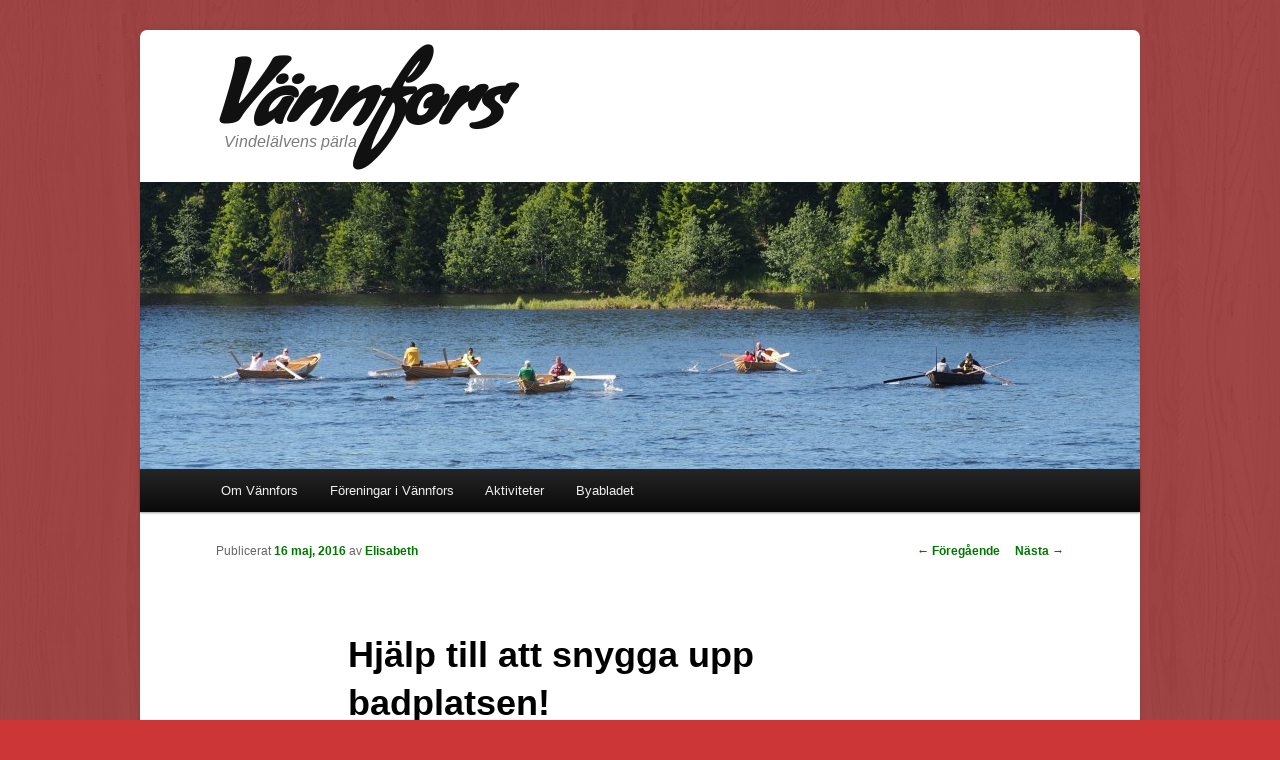

--- FILE ---
content_type: text/html; charset=UTF-8
request_url: https://www.vannfors.se/2016/05/hjalp-till-att-snygga-upp-badplatsen-2/
body_size: 8818
content:
<!DOCTYPE html>
<!--[if IE 6]>
<html id="ie6" lang="sv-SE">
<![endif]-->
<!--[if IE 7]>
<html id="ie7" lang="sv-SE">
<![endif]-->
<!--[if IE 8]>
<html id="ie8" lang="sv-SE">
<![endif]-->
<!--[if !(IE 6) | !(IE 7) | !(IE 8)  ]><!-->
<html lang="sv-SE">
<!--<![endif]-->
<head>
<meta charset="UTF-8" />
<meta name="viewport" content="width=device-width" />

<title>Hjälp till att snygga upp badplatsen!  | Vännfors</title>

<link rel="profile" href="http://gmpg.org/xfn/11" />
<link rel="stylesheet" type="text/css" media="all" href="https://www.vannfors.se/wp-content/themes/vannfors/style.css" />
<link rel="pingback" href="https://www.vannfors.se/xmlrpc.php" />

<!--[if lt IE 9]>
<script src="https://www.vannfors.se/wp-content/themes/twentyeleven/js/html5.js" type="text/javascript"></script>
<![endif]-->

<meta name='robots' content='max-image-preview:large' />
<link rel="alternate" type="application/rss+xml" title="Vännfors &raquo; Webbflöde" href="https://www.vannfors.se/feed/" />
<link rel="alternate" type="application/rss+xml" title="Vännfors &raquo; kommentarsflöde" href="https://www.vannfors.se/comments/feed/" />
<script type="text/javascript">
window._wpemojiSettings = {"baseUrl":"https:\/\/s.w.org\/images\/core\/emoji\/14.0.0\/72x72\/","ext":".png","svgUrl":"https:\/\/s.w.org\/images\/core\/emoji\/14.0.0\/svg\/","svgExt":".svg","source":{"concatemoji":"https:\/\/www.vannfors.se\/wp-includes\/js\/wp-emoji-release.min.js?ver=6.1.9"}};
/*! This file is auto-generated */
!function(e,a,t){var n,r,o,i=a.createElement("canvas"),p=i.getContext&&i.getContext("2d");function s(e,t){var a=String.fromCharCode,e=(p.clearRect(0,0,i.width,i.height),p.fillText(a.apply(this,e),0,0),i.toDataURL());return p.clearRect(0,0,i.width,i.height),p.fillText(a.apply(this,t),0,0),e===i.toDataURL()}function c(e){var t=a.createElement("script");t.src=e,t.defer=t.type="text/javascript",a.getElementsByTagName("head")[0].appendChild(t)}for(o=Array("flag","emoji"),t.supports={everything:!0,everythingExceptFlag:!0},r=0;r<o.length;r++)t.supports[o[r]]=function(e){if(p&&p.fillText)switch(p.textBaseline="top",p.font="600 32px Arial",e){case"flag":return s([127987,65039,8205,9895,65039],[127987,65039,8203,9895,65039])?!1:!s([55356,56826,55356,56819],[55356,56826,8203,55356,56819])&&!s([55356,57332,56128,56423,56128,56418,56128,56421,56128,56430,56128,56423,56128,56447],[55356,57332,8203,56128,56423,8203,56128,56418,8203,56128,56421,8203,56128,56430,8203,56128,56423,8203,56128,56447]);case"emoji":return!s([129777,127995,8205,129778,127999],[129777,127995,8203,129778,127999])}return!1}(o[r]),t.supports.everything=t.supports.everything&&t.supports[o[r]],"flag"!==o[r]&&(t.supports.everythingExceptFlag=t.supports.everythingExceptFlag&&t.supports[o[r]]);t.supports.everythingExceptFlag=t.supports.everythingExceptFlag&&!t.supports.flag,t.DOMReady=!1,t.readyCallback=function(){t.DOMReady=!0},t.supports.everything||(n=function(){t.readyCallback()},a.addEventListener?(a.addEventListener("DOMContentLoaded",n,!1),e.addEventListener("load",n,!1)):(e.attachEvent("onload",n),a.attachEvent("onreadystatechange",function(){"complete"===a.readyState&&t.readyCallback()})),(e=t.source||{}).concatemoji?c(e.concatemoji):e.wpemoji&&e.twemoji&&(c(e.twemoji),c(e.wpemoji)))}(window,document,window._wpemojiSettings);
</script>
<style type="text/css">
img.wp-smiley,
img.emoji {
	display: inline !important;
	border: none !important;
	box-shadow: none !important;
	height: 1em !important;
	width: 1em !important;
	margin: 0 0.07em !important;
	vertical-align: -0.1em !important;
	background: none !important;
	padding: 0 !important;
}
</style>
	<link rel='stylesheet' id='wp-block-library-css' href='https://www.vannfors.se/wp-includes/css/dist/block-library/style.min.css?ver=6.1.9' type='text/css' media='all' />
<style id='wp-block-library-theme-inline-css' type='text/css'>
.wp-block-audio figcaption{color:#555;font-size:13px;text-align:center}.is-dark-theme .wp-block-audio figcaption{color:hsla(0,0%,100%,.65)}.wp-block-audio{margin:0 0 1em}.wp-block-code{border:1px solid #ccc;border-radius:4px;font-family:Menlo,Consolas,monaco,monospace;padding:.8em 1em}.wp-block-embed figcaption{color:#555;font-size:13px;text-align:center}.is-dark-theme .wp-block-embed figcaption{color:hsla(0,0%,100%,.65)}.wp-block-embed{margin:0 0 1em}.blocks-gallery-caption{color:#555;font-size:13px;text-align:center}.is-dark-theme .blocks-gallery-caption{color:hsla(0,0%,100%,.65)}.wp-block-image figcaption{color:#555;font-size:13px;text-align:center}.is-dark-theme .wp-block-image figcaption{color:hsla(0,0%,100%,.65)}.wp-block-image{margin:0 0 1em}.wp-block-pullquote{border-top:4px solid;border-bottom:4px solid;margin-bottom:1.75em;color:currentColor}.wp-block-pullquote__citation,.wp-block-pullquote cite,.wp-block-pullquote footer{color:currentColor;text-transform:uppercase;font-size:.8125em;font-style:normal}.wp-block-quote{border-left:.25em solid;margin:0 0 1.75em;padding-left:1em}.wp-block-quote cite,.wp-block-quote footer{color:currentColor;font-size:.8125em;position:relative;font-style:normal}.wp-block-quote.has-text-align-right{border-left:none;border-right:.25em solid;padding-left:0;padding-right:1em}.wp-block-quote.has-text-align-center{border:none;padding-left:0}.wp-block-quote.is-large,.wp-block-quote.is-style-large,.wp-block-quote.is-style-plain{border:none}.wp-block-search .wp-block-search__label{font-weight:700}.wp-block-search__button{border:1px solid #ccc;padding:.375em .625em}:where(.wp-block-group.has-background){padding:1.25em 2.375em}.wp-block-separator.has-css-opacity{opacity:.4}.wp-block-separator{border:none;border-bottom:2px solid;margin-left:auto;margin-right:auto}.wp-block-separator.has-alpha-channel-opacity{opacity:1}.wp-block-separator:not(.is-style-wide):not(.is-style-dots){width:100px}.wp-block-separator.has-background:not(.is-style-dots){border-bottom:none;height:1px}.wp-block-separator.has-background:not(.is-style-wide):not(.is-style-dots){height:2px}.wp-block-table{margin:"0 0 1em 0"}.wp-block-table thead{border-bottom:3px solid}.wp-block-table tfoot{border-top:3px solid}.wp-block-table td,.wp-block-table th{word-break:normal}.wp-block-table figcaption{color:#555;font-size:13px;text-align:center}.is-dark-theme .wp-block-table figcaption{color:hsla(0,0%,100%,.65)}.wp-block-video figcaption{color:#555;font-size:13px;text-align:center}.is-dark-theme .wp-block-video figcaption{color:hsla(0,0%,100%,.65)}.wp-block-video{margin:0 0 1em}.wp-block-template-part.has-background{padding:1.25em 2.375em;margin-top:0;margin-bottom:0}
</style>
<link rel='stylesheet' id='classic-theme-styles-css' href='https://www.vannfors.se/wp-includes/css/classic-themes.min.css?ver=1' type='text/css' media='all' />
<style id='global-styles-inline-css' type='text/css'>
body{--wp--preset--color--black: #000;--wp--preset--color--cyan-bluish-gray: #abb8c3;--wp--preset--color--white: #fff;--wp--preset--color--pale-pink: #f78da7;--wp--preset--color--vivid-red: #cf2e2e;--wp--preset--color--luminous-vivid-orange: #ff6900;--wp--preset--color--luminous-vivid-amber: #fcb900;--wp--preset--color--light-green-cyan: #7bdcb5;--wp--preset--color--vivid-green-cyan: #00d084;--wp--preset--color--pale-cyan-blue: #8ed1fc;--wp--preset--color--vivid-cyan-blue: #0693e3;--wp--preset--color--vivid-purple: #9b51e0;--wp--preset--color--blue: #1982d1;--wp--preset--color--dark-gray: #373737;--wp--preset--color--medium-gray: #666;--wp--preset--color--light-gray: #e2e2e2;--wp--preset--gradient--vivid-cyan-blue-to-vivid-purple: linear-gradient(135deg,rgba(6,147,227,1) 0%,rgb(155,81,224) 100%);--wp--preset--gradient--light-green-cyan-to-vivid-green-cyan: linear-gradient(135deg,rgb(122,220,180) 0%,rgb(0,208,130) 100%);--wp--preset--gradient--luminous-vivid-amber-to-luminous-vivid-orange: linear-gradient(135deg,rgba(252,185,0,1) 0%,rgba(255,105,0,1) 100%);--wp--preset--gradient--luminous-vivid-orange-to-vivid-red: linear-gradient(135deg,rgba(255,105,0,1) 0%,rgb(207,46,46) 100%);--wp--preset--gradient--very-light-gray-to-cyan-bluish-gray: linear-gradient(135deg,rgb(238,238,238) 0%,rgb(169,184,195) 100%);--wp--preset--gradient--cool-to-warm-spectrum: linear-gradient(135deg,rgb(74,234,220) 0%,rgb(151,120,209) 20%,rgb(207,42,186) 40%,rgb(238,44,130) 60%,rgb(251,105,98) 80%,rgb(254,248,76) 100%);--wp--preset--gradient--blush-light-purple: linear-gradient(135deg,rgb(255,206,236) 0%,rgb(152,150,240) 100%);--wp--preset--gradient--blush-bordeaux: linear-gradient(135deg,rgb(254,205,165) 0%,rgb(254,45,45) 50%,rgb(107,0,62) 100%);--wp--preset--gradient--luminous-dusk: linear-gradient(135deg,rgb(255,203,112) 0%,rgb(199,81,192) 50%,rgb(65,88,208) 100%);--wp--preset--gradient--pale-ocean: linear-gradient(135deg,rgb(255,245,203) 0%,rgb(182,227,212) 50%,rgb(51,167,181) 100%);--wp--preset--gradient--electric-grass: linear-gradient(135deg,rgb(202,248,128) 0%,rgb(113,206,126) 100%);--wp--preset--gradient--midnight: linear-gradient(135deg,rgb(2,3,129) 0%,rgb(40,116,252) 100%);--wp--preset--duotone--dark-grayscale: url('#wp-duotone-dark-grayscale');--wp--preset--duotone--grayscale: url('#wp-duotone-grayscale');--wp--preset--duotone--purple-yellow: url('#wp-duotone-purple-yellow');--wp--preset--duotone--blue-red: url('#wp-duotone-blue-red');--wp--preset--duotone--midnight: url('#wp-duotone-midnight');--wp--preset--duotone--magenta-yellow: url('#wp-duotone-magenta-yellow');--wp--preset--duotone--purple-green: url('#wp-duotone-purple-green');--wp--preset--duotone--blue-orange: url('#wp-duotone-blue-orange');--wp--preset--font-size--small: 13px;--wp--preset--font-size--medium: 20px;--wp--preset--font-size--large: 36px;--wp--preset--font-size--x-large: 42px;--wp--preset--spacing--20: 0.44rem;--wp--preset--spacing--30: 0.67rem;--wp--preset--spacing--40: 1rem;--wp--preset--spacing--50: 1.5rem;--wp--preset--spacing--60: 2.25rem;--wp--preset--spacing--70: 3.38rem;--wp--preset--spacing--80: 5.06rem;}:where(.is-layout-flex){gap: 0.5em;}body .is-layout-flow > .alignleft{float: left;margin-inline-start: 0;margin-inline-end: 2em;}body .is-layout-flow > .alignright{float: right;margin-inline-start: 2em;margin-inline-end: 0;}body .is-layout-flow > .aligncenter{margin-left: auto !important;margin-right: auto !important;}body .is-layout-constrained > .alignleft{float: left;margin-inline-start: 0;margin-inline-end: 2em;}body .is-layout-constrained > .alignright{float: right;margin-inline-start: 2em;margin-inline-end: 0;}body .is-layout-constrained > .aligncenter{margin-left: auto !important;margin-right: auto !important;}body .is-layout-constrained > :where(:not(.alignleft):not(.alignright):not(.alignfull)){max-width: var(--wp--style--global--content-size);margin-left: auto !important;margin-right: auto !important;}body .is-layout-constrained > .alignwide{max-width: var(--wp--style--global--wide-size);}body .is-layout-flex{display: flex;}body .is-layout-flex{flex-wrap: wrap;align-items: center;}body .is-layout-flex > *{margin: 0;}:where(.wp-block-columns.is-layout-flex){gap: 2em;}.has-black-color{color: var(--wp--preset--color--black) !important;}.has-cyan-bluish-gray-color{color: var(--wp--preset--color--cyan-bluish-gray) !important;}.has-white-color{color: var(--wp--preset--color--white) !important;}.has-pale-pink-color{color: var(--wp--preset--color--pale-pink) !important;}.has-vivid-red-color{color: var(--wp--preset--color--vivid-red) !important;}.has-luminous-vivid-orange-color{color: var(--wp--preset--color--luminous-vivid-orange) !important;}.has-luminous-vivid-amber-color{color: var(--wp--preset--color--luminous-vivid-amber) !important;}.has-light-green-cyan-color{color: var(--wp--preset--color--light-green-cyan) !important;}.has-vivid-green-cyan-color{color: var(--wp--preset--color--vivid-green-cyan) !important;}.has-pale-cyan-blue-color{color: var(--wp--preset--color--pale-cyan-blue) !important;}.has-vivid-cyan-blue-color{color: var(--wp--preset--color--vivid-cyan-blue) !important;}.has-vivid-purple-color{color: var(--wp--preset--color--vivid-purple) !important;}.has-black-background-color{background-color: var(--wp--preset--color--black) !important;}.has-cyan-bluish-gray-background-color{background-color: var(--wp--preset--color--cyan-bluish-gray) !important;}.has-white-background-color{background-color: var(--wp--preset--color--white) !important;}.has-pale-pink-background-color{background-color: var(--wp--preset--color--pale-pink) !important;}.has-vivid-red-background-color{background-color: var(--wp--preset--color--vivid-red) !important;}.has-luminous-vivid-orange-background-color{background-color: var(--wp--preset--color--luminous-vivid-orange) !important;}.has-luminous-vivid-amber-background-color{background-color: var(--wp--preset--color--luminous-vivid-amber) !important;}.has-light-green-cyan-background-color{background-color: var(--wp--preset--color--light-green-cyan) !important;}.has-vivid-green-cyan-background-color{background-color: var(--wp--preset--color--vivid-green-cyan) !important;}.has-pale-cyan-blue-background-color{background-color: var(--wp--preset--color--pale-cyan-blue) !important;}.has-vivid-cyan-blue-background-color{background-color: var(--wp--preset--color--vivid-cyan-blue) !important;}.has-vivid-purple-background-color{background-color: var(--wp--preset--color--vivid-purple) !important;}.has-black-border-color{border-color: var(--wp--preset--color--black) !important;}.has-cyan-bluish-gray-border-color{border-color: var(--wp--preset--color--cyan-bluish-gray) !important;}.has-white-border-color{border-color: var(--wp--preset--color--white) !important;}.has-pale-pink-border-color{border-color: var(--wp--preset--color--pale-pink) !important;}.has-vivid-red-border-color{border-color: var(--wp--preset--color--vivid-red) !important;}.has-luminous-vivid-orange-border-color{border-color: var(--wp--preset--color--luminous-vivid-orange) !important;}.has-luminous-vivid-amber-border-color{border-color: var(--wp--preset--color--luminous-vivid-amber) !important;}.has-light-green-cyan-border-color{border-color: var(--wp--preset--color--light-green-cyan) !important;}.has-vivid-green-cyan-border-color{border-color: var(--wp--preset--color--vivid-green-cyan) !important;}.has-pale-cyan-blue-border-color{border-color: var(--wp--preset--color--pale-cyan-blue) !important;}.has-vivid-cyan-blue-border-color{border-color: var(--wp--preset--color--vivid-cyan-blue) !important;}.has-vivid-purple-border-color{border-color: var(--wp--preset--color--vivid-purple) !important;}.has-vivid-cyan-blue-to-vivid-purple-gradient-background{background: var(--wp--preset--gradient--vivid-cyan-blue-to-vivid-purple) !important;}.has-light-green-cyan-to-vivid-green-cyan-gradient-background{background: var(--wp--preset--gradient--light-green-cyan-to-vivid-green-cyan) !important;}.has-luminous-vivid-amber-to-luminous-vivid-orange-gradient-background{background: var(--wp--preset--gradient--luminous-vivid-amber-to-luminous-vivid-orange) !important;}.has-luminous-vivid-orange-to-vivid-red-gradient-background{background: var(--wp--preset--gradient--luminous-vivid-orange-to-vivid-red) !important;}.has-very-light-gray-to-cyan-bluish-gray-gradient-background{background: var(--wp--preset--gradient--very-light-gray-to-cyan-bluish-gray) !important;}.has-cool-to-warm-spectrum-gradient-background{background: var(--wp--preset--gradient--cool-to-warm-spectrum) !important;}.has-blush-light-purple-gradient-background{background: var(--wp--preset--gradient--blush-light-purple) !important;}.has-blush-bordeaux-gradient-background{background: var(--wp--preset--gradient--blush-bordeaux) !important;}.has-luminous-dusk-gradient-background{background: var(--wp--preset--gradient--luminous-dusk) !important;}.has-pale-ocean-gradient-background{background: var(--wp--preset--gradient--pale-ocean) !important;}.has-electric-grass-gradient-background{background: var(--wp--preset--gradient--electric-grass) !important;}.has-midnight-gradient-background{background: var(--wp--preset--gradient--midnight) !important;}.has-small-font-size{font-size: var(--wp--preset--font-size--small) !important;}.has-medium-font-size{font-size: var(--wp--preset--font-size--medium) !important;}.has-large-font-size{font-size: var(--wp--preset--font-size--large) !important;}.has-x-large-font-size{font-size: var(--wp--preset--font-size--x-large) !important;}
.wp-block-navigation a:where(:not(.wp-element-button)){color: inherit;}
:where(.wp-block-columns.is-layout-flex){gap: 2em;}
.wp-block-pullquote{font-size: 1.5em;line-height: 1.6;}
</style>
<link rel='stylesheet' id='DOPBSP-css-dopselect-css' href='https://www.vannfors.se/wp-content/plugins/booking-system/libraries/css/jquery.dop.Select.css?ver=6.1.9' type='text/css' media='all' />
<link rel='stylesheet' id='SFSImainCss-css' href='https://www.vannfors.se/wp-content/plugins/ultimate-social-media-icons/css/sfsi-style.css?ver=2.8.1' type='text/css' media='all' />
<link rel='stylesheet' id='disable_sfsi-css' href='https://www.vannfors.se/wp-content/plugins/ultimate-social-media-icons/css/disable_sfsi.css?ver=6.1.9' type='text/css' media='all' />
<link rel='stylesheet' id='twentyeleven-block-style-css' href='https://www.vannfors.se/wp-content/themes/twentyeleven/blocks.css?ver=20220927' type='text/css' media='all' />
<script type='text/javascript' src='https://www.vannfors.se/wp-includes/js/jquery/jquery.min.js?ver=3.6.1' id='jquery-core-js'></script>
<script type='text/javascript' src='https://www.vannfors.se/wp-includes/js/jquery/jquery-migrate.min.js?ver=3.3.2' id='jquery-migrate-js'></script>
<script type='text/javascript' src='https://www.vannfors.se/wp-content/plugins/booking-system/libraries/js/dop-prototypes.js?ver=6.1.9' id='DOP-js-prototypes-js'></script>
<link rel="https://api.w.org/" href="https://www.vannfors.se/wp-json/" /><link rel="alternate" type="application/json" href="https://www.vannfors.se/wp-json/wp/v2/posts/2274" /><link rel="EditURI" type="application/rsd+xml" title="RSD" href="https://www.vannfors.se/xmlrpc.php?rsd" />
<link rel="wlwmanifest" type="application/wlwmanifest+xml" href="https://www.vannfors.se/wp-includes/wlwmanifest.xml" />
<meta name="generator" content="WordPress 6.1.9" />
<link rel="canonical" href="https://www.vannfors.se/2016/05/hjalp-till-att-snygga-upp-badplatsen-2/" />
<link rel='shortlink' href='https://www.vannfors.se/?p=2274' />
<link rel="alternate" type="application/json+oembed" href="https://www.vannfors.se/wp-json/oembed/1.0/embed?url=https%3A%2F%2Fwww.vannfors.se%2F2016%2F05%2Fhjalp-till-att-snygga-upp-badplatsen-2%2F" />
<link rel="alternate" type="text/xml+oembed" href="https://www.vannfors.se/wp-json/oembed/1.0/embed?url=https%3A%2F%2Fwww.vannfors.se%2F2016%2F05%2Fhjalp-till-att-snygga-upp-badplatsen-2%2F&#038;format=xml" />
<meta name="follow.[base64]" content="e23mPTeV6myJ7xMB2uzu"/>	<style>
		/* Link color */
		a,
		#site-title a:focus,
		#site-title a:hover,
		#site-title a:active,
		.entry-title a:hover,
		.entry-title a:focus,
		.entry-title a:active,
		.widget_twentyeleven_ephemera .comments-link a:hover,
		section.recent-posts .other-recent-posts a[rel="bookmark"]:hover,
		section.recent-posts .other-recent-posts .comments-link a:hover,
		.format-image footer.entry-meta a:hover,
		#site-generator a:hover {
			color: #007700;
		}
		section.recent-posts .other-recent-posts .comments-link a:hover {
			border-color: #007700;
		}
		article.feature-image.small .entry-summary p a:hover,
		.entry-header .comments-link a:hover,
		.entry-header .comments-link a:focus,
		.entry-header .comments-link a:active,
		.feature-slider a.active {
			background-color: #007700;
		}
	</style>
	<style type="text/css" id="custom-background-css">
body.custom-background { background-color: #cd3636; background-image: url("https://www.vannfors.se/wp-content/uploads/2012/04/woodtexture.png"); background-position: left top; background-size: auto; background-repeat: repeat; background-attachment: scroll; }
</style>
	</head>

<body class="post-template-default single single-post postid-2274 single-format-standard custom-background wp-embed-responsive sfsi_actvite_theme_flat singular two-column right-sidebar">
<div id="page" class="hfeed">
	<header id="branding" role="banner">
	
		<hgroup id="v-site-title">
			<h1 id="v-site-name"><span><a href="https://www.vannfors.se/" title="Vännfors" rel="home">Vännfors</a></span></h1>
			<h2 id="v-site-description">Vindelälvens pärla</h2>

		</hgroup>
		
		<!--div style="position:absolute; top: 24px; right: 20px;">
			<div id="menu" class="menu-huvudmeny-container"><ul id="menu-huvudmeny" class="ddsmoothmenu"><li id="menu-item-25" class="menu-item menu-item-type-post_type menu-item-object-page menu-item-has-children menu-item-25"><a href="https://www.vannfors.se/om-vannfors/">Om Vännfors</a>
<ul class="sub-menu">
	<li id="menu-item-298" class="menu-item menu-item-type-post_type menu-item-object-page menu-item-298"><a href="https://www.vannfors.se/vannforsrodden/">Vännforsrodden</a></li>
	<li id="menu-item-937" class="menu-item menu-item-type-post_type menu-item-object-page menu-item-937"><a href="https://www.vannfors.se/vannforsleden/">Vännforsleden</a></li>
	<li id="menu-item-903" class="menu-item menu-item-type-post_type menu-item-object-page menu-item-903"><a href="https://www.vannfors.se/galleri/">Bilder och filmer</a></li>
	<li id="menu-item-591" class="menu-item menu-item-type-post_type menu-item-object-page menu-item-591"><a href="https://www.vannfors.se/bocker-om-vannfors/">Böcker om Vännfors</a></li>
</ul>
</li>
<li id="menu-item-47" class="menu-item menu-item-type-post_type menu-item-object-page menu-item-has-children menu-item-47"><a href="https://www.vannfors.se/foreningar-i-vannfors/">Föreningar i Vännfors</a>
<ul class="sub-menu">
	<li id="menu-item-30" class="menu-item menu-item-type-post_type menu-item-object-page menu-item-30"><a href="https://www.vannfors.se/byaforening/">Byaförening</a></li>
	<li id="menu-item-289" class="menu-item menu-item-type-post_type menu-item-object-page menu-item-289"><a href="https://www.vannfors.se/efs/">EFS</a></li>
	<li id="menu-item-43" class="menu-item menu-item-type-custom menu-item-object-custom menu-item-43"><a href="http://alvnet.se">Spöland-Vännfors Byanät</a></li>
	<li id="menu-item-166" class="menu-item menu-item-type-post_type menu-item-object-page menu-item-166"><a href="https://www.vannfors.se/tennisklubben/">Tennisklubben</a></li>
	<li id="menu-item-37" class="menu-item menu-item-type-post_type menu-item-object-page menu-item-37"><a href="https://www.vannfors.se/vattenforening/">Vattenförening</a></li>
	<li id="menu-item-305" class="menu-item menu-item-type-post_type menu-item-object-page menu-item-has-children menu-item-305"><a href="https://www.vannfors.se/vagforeningen-innibyn/">Vägföreningen Inibyn</a>
	<ul class="sub-menu">
		<li id="menu-item-985" class="menu-item menu-item-type-post_type menu-item-object-page menu-item-985"><a href="https://www.vannfors.se/vannforsrodden/">Vännforsrodden</a></li>
	</ul>
</li>
	<li id="menu-item-223" class="menu-item menu-item-type-post_type menu-item-object-page menu-item-223"><a href="https://www.vannfors.se/vannfors-byaman/">Vännfors byamän</a></li>
	<li id="menu-item-815" class="menu-item menu-item-type-custom menu-item-object-custom menu-item-815"><a href="http://vannas.landsbygdsradet.se">Vännäs landsbygdsråd</a></li>
</ul>
</li>
<li id="menu-item-987" class="menu-item menu-item-type-custom menu-item-object-custom menu-item-home menu-item-has-children menu-item-987"><a href="http://www.vannfors.se">Aktiviteter</a>
<ul class="sub-menu">
	<li id="menu-item-1406" class="menu-item menu-item-type-post_type_archive menu-item-object-event menu-item-1406"><a href="https://www.vannfors.se/events/event/">Evenemang</a></li>
	<li id="menu-item-989" class="menu-item menu-item-type-post_type menu-item-object-page menu-item-989"><a href="https://www.vannfors.se/fotbollsplanen/">Fotbollsplanen</a></li>
	<li id="menu-item-988" class="menu-item menu-item-type-post_type menu-item-object-page menu-item-988"><a href="https://www.vannfors.se/vannforslunken/">Vännforslunken</a></li>
</ul>
</li>
<li id="menu-item-1972" class="menu-item menu-item-type-post_type menu-item-object-page menu-item-1972"><a href="https://www.vannfors.se/byabladet/">Byabladet</a></li>
</ul></div>		</div-->

						<a href="https://www.vannfors.se/">
									<img src="https://www.vannfors.se/wp-content/uploads/2012/06/cropped-P6230051.jpg" width="1000" height="288" alt="" />
							</a>
			

			<nav id="access" role="navigation">
				<h3 class="assistive-text">Huvudmeny</h3>
								<div class="skip-link"><a class="assistive-text" href="#content" title="Hoppa till primärt innehåll">Hoppa till primärt innehåll</a></div>
				<div class="skip-link"><a class="assistive-text" href="#secondary" title="Hoppa till sekundärt innehåll">Hoppa till sekundärt innehåll</a></div>
								<div class="menu-huvudmeny-container"><ul id="menu-huvudmeny-1" class="menu"><li class="menu-item menu-item-type-post_type menu-item-object-page menu-item-has-children menu-item-25"><a href="https://www.vannfors.se/om-vannfors/">Om Vännfors</a>
<ul class="sub-menu">
	<li class="menu-item menu-item-type-post_type menu-item-object-page menu-item-298"><a href="https://www.vannfors.se/vannforsrodden/">Vännforsrodden</a></li>
	<li class="menu-item menu-item-type-post_type menu-item-object-page menu-item-937"><a href="https://www.vannfors.se/vannforsleden/">Vännforsleden</a></li>
	<li class="menu-item menu-item-type-post_type menu-item-object-page menu-item-903"><a href="https://www.vannfors.se/galleri/">Bilder och filmer</a></li>
	<li class="menu-item menu-item-type-post_type menu-item-object-page menu-item-591"><a href="https://www.vannfors.se/bocker-om-vannfors/">Böcker om Vännfors</a></li>
</ul>
</li>
<li class="menu-item menu-item-type-post_type menu-item-object-page menu-item-has-children menu-item-47"><a href="https://www.vannfors.se/foreningar-i-vannfors/">Föreningar i Vännfors</a>
<ul class="sub-menu">
	<li class="menu-item menu-item-type-post_type menu-item-object-page menu-item-30"><a href="https://www.vannfors.se/byaforening/">Byaförening</a></li>
	<li class="menu-item menu-item-type-post_type menu-item-object-page menu-item-289"><a href="https://www.vannfors.se/efs/">EFS</a></li>
	<li class="menu-item menu-item-type-custom menu-item-object-custom menu-item-43"><a href="http://alvnet.se">Spöland-Vännfors Byanät</a></li>
	<li class="menu-item menu-item-type-post_type menu-item-object-page menu-item-166"><a href="https://www.vannfors.se/tennisklubben/">Tennisklubben</a></li>
	<li class="menu-item menu-item-type-post_type menu-item-object-page menu-item-37"><a href="https://www.vannfors.se/vattenforening/">Vattenförening</a></li>
	<li class="menu-item menu-item-type-post_type menu-item-object-page menu-item-has-children menu-item-305"><a href="https://www.vannfors.se/vagforeningen-innibyn/">Vägföreningen Inibyn</a>
	<ul class="sub-menu">
		<li class="menu-item menu-item-type-post_type menu-item-object-page menu-item-985"><a href="https://www.vannfors.se/vannforsrodden/">Vännforsrodden</a></li>
	</ul>
</li>
	<li class="menu-item menu-item-type-post_type menu-item-object-page menu-item-223"><a href="https://www.vannfors.se/vannfors-byaman/">Vännfors byamän</a></li>
	<li class="menu-item menu-item-type-custom menu-item-object-custom menu-item-815"><a href="http://vannas.landsbygdsradet.se">Vännäs landsbygdsråd</a></li>
</ul>
</li>
<li class="menu-item menu-item-type-custom menu-item-object-custom menu-item-home menu-item-has-children menu-item-987"><a href="http://www.vannfors.se">Aktiviteter</a>
<ul class="sub-menu">
	<li class="menu-item menu-item-type-post_type_archive menu-item-object-event menu-item-1406"><a href="https://www.vannfors.se/events/event/">Evenemang</a></li>
	<li class="menu-item menu-item-type-post_type menu-item-object-page menu-item-989"><a href="https://www.vannfors.se/fotbollsplanen/">Fotbollsplanen</a></li>
	<li class="menu-item menu-item-type-post_type menu-item-object-page menu-item-988"><a href="https://www.vannfors.se/vannforslunken/">Vännforslunken</a></li>
</ul>
</li>
<li class="menu-item menu-item-type-post_type menu-item-object-page menu-item-1972"><a href="https://www.vannfors.se/byabladet/">Byabladet</a></li>
</ul></div>			</nav><!-- #access -->
	</header><!-- #branding -->


	<div id="main">
		<div id="primary">
			<div id="content" role="main">

				
					<nav id="nav-single">
						<h3 class="assistive-text">Inläggsnavigering</h3>
						<span class="nav-previous"><a href="https://www.vannfors.se/2016/05/arsmote-vannfors-tennisklubb/" rel="prev"><span class="meta-nav">&larr;</span> Föregående</a></span>
						<span class="nav-next"><a href="https://www.vannfors.se/2016/06/utetraning-torsdag/" rel="next">Nästa <span class="meta-nav">&rarr;</span></a></span>
					</nav><!-- #nav-single -->

					
<article id="post-2274" class="post-2274 post type-post status-publish format-standard hentry category-uncategorized">
	<header class="entry-header">
		<h1 class="entry-title">Hjälp till att snygga upp badplatsen! </h1>

				<div class="entry-meta">
			<span class="sep">Publicerat </span><a href="https://www.vannfors.se/2016/05/hjalp-till-att-snygga-upp-badplatsen-2/" title="06:26" rel="bookmark"><time class="entry-date" datetime="2016-05-16T06:26:51+02:00">16 maj, 2016</time></a><span class="by-author"> <span class="sep"> av </span> <span class="author vcard"><a class="url fn n" href="https://www.vannfors.se/author/elisabeth/" title="Visa alla inlägg av Elisabeth" rel="author">Elisabeth</a></span></span>		</div><!-- .entry-meta -->
			</header><!-- .entry-header -->

	<div class="entry-content">
		<p>Vännfors byaförening har fått utvecklingsbidrag från kommunen för att snygga upp badplatsen. Arbetet påbörjades ifjol och ska nu fortsätta.&nbsp;</p>
<p>Vi samlas på badplatsen <b>söndag den 22 maj kl 9.30.</b></p>
<p>Ta gärna med redskap och verktyg som kan behövas. Byaföreningen bjuder på något gott att äta.&nbsp;</p>
<p><i>Välkomna!&nbsp;</i></p>
<p><b><br />
</b></p>
			</div><!-- .entry-content -->

	<footer class="entry-meta">
		Detta inlägg är publicerat under <a href="https://www.vannfors.se/category/uncategorized/" rel="category tag">Uncategorized</a> av <a href="https://www.vannfors.se/author/elisabeth/">Elisabeth</a>. Bokmärk <a href="https://www.vannfors.se/2016/05/hjalp-till-att-snygga-upp-badplatsen-2/" title="Permalänk till Hjälp till att snygga upp badplatsen! " rel="bookmark">permalänken</a>.
		
			</footer><!-- .entry-meta -->
</article><!-- #post-2274 -->

					
				
			</div><!-- #content -->
		</div><!-- #primary -->


	</div><!-- #main -->

	<footer id="colophon" role="contentinfo">

			

			<div id="site-generator">
				<a href="mailto:info@vannfors.se">© 2022 Vännfors byaförening</a>
			</div>
	</footer><!-- #colophon -->
</div><!-- #page -->

<script>
window.addEventListener('sfsi_functions_loaded', function() {
    if (typeof sfsi_responsive_toggle == 'function') {
        sfsi_responsive_toggle(0);
        // console.log('sfsi_responsive_toggle');

    }
})
</script>
    <script>
        window.addEventListener('sfsi_functions_loaded', function() {
            if (typeof sfsi_plugin_version == 'function') {
                sfsi_plugin_version(2.77);
            }
        });

        function sfsi_processfurther(ref) {
            var feed_id = '[base64]';
            var feedtype = 8;
            var email = jQuery(ref).find('input[name="email"]').val();
            var filter = /^([a-zA-Z0-9_\.\-])+\@(([a-zA-Z0-9\-])+\.)+([a-zA-Z0-9]{2,4})+$/;
            if ((email != "Enter your email") && (filter.test(email))) {
                if (feedtype == "8") {
                    var url = "https://api.follow.it/subscription-form/" + feed_id + "/" + feedtype;
                    window.open(url, "popupwindow", "scrollbars=yes,width=1080,height=760");
                    return true;
                }
            } else {
                alert("Please enter email address");
                jQuery(ref).find('input[name="email"]').focus();
                return false;
            }
        }
    </script>
    <style type="text/css" aria-selected="true">
        .sfsi_subscribe_Popinner {
            width: 100% !important;

            height: auto !important;

            padding: 18px 0px !important;

            background-color: #ffffff !important;
        }
        .sfsi_subscribe_Popinner form {
            margin: 0 20px !important;
        }
        .sfsi_subscribe_Popinner h5 {
            font-family: Helvetica,Arial,sans-serif !important;

            font-weight: bold !important;

            color: #000000 !important;

            font-size: 16px !important;

            text-align: center !important;
            margin: 0 0 10px !important;
            padding: 0 !important;
        }
        .sfsi_subscription_form_field {
            margin: 5px 0 !important;
            width: 100% !important;
            display: inline-flex;
            display: -webkit-inline-flex;
        }

        .sfsi_subscription_form_field input {
            width: 100% !important;
            padding: 10px 0px !important;
        }

        .sfsi_subscribe_Popinner input[type=email] {
            font-family: Helvetica,Arial,sans-serif !important;

            font-style: normal !important;

            color: #000000 !important;

            font-size: 14px !important;

            text-align: center !important;
        }

        .sfsi_subscribe_Popinner input[type=email]::-webkit-input-placeholder {

            font-family: Helvetica,Arial,sans-serif !important;

            font-style: normal !important;

            color: #000000 !important;

            font-size: 14px !important;

            text-align: center !important;
        }
        .sfsi_subscribe_Popinner input[type=email]:-moz-placeholder {
            /* Firefox 18- */

            font-family: Helvetica,Arial,sans-serif !important;

            font-style: normal !important;

            color: #000000 !important;

            font-size: 14px !important;

            text-align: center !important;

        }

        .sfsi_subscribe_Popinner input[type=email]::-moz-placeholder {
            /* Firefox 19+ */
            font-family: Helvetica,Arial,sans-serif !important;

            font-style: normal !important;

            color: #000000 !important;

            font-size: 14px !important;

            text-align: center !important;

        }

        .sfsi_subscribe_Popinner input[type=email]:-ms-input-placeholder {
            font-family: Helvetica,Arial,sans-serif !important;

            font-style: normal !important;

            color: #000000 !important;

            font-size: 14px !important;

            text-align: center !important;
        }

        .sfsi_subscribe_Popinner input[type=submit] {
            font-family: Helvetica,Arial,sans-serif !important;

            font-weight: bold !important;

            color: #000000 !important;

            font-size: 16px !important;

            text-align: center !important;

            background-color: #dedede !important;
        }

        .sfsi_shortcode_container {
            float: left;
        }

        .sfsi_shortcode_container .norm_row .sfsi_wDiv {
            position: relative !important;
        }

        .sfsi_shortcode_container .sfsi_holders {
            display: none;
        }

            </style>

<script type='text/javascript' src='https://www.vannfors.se/wp-includes/js/comment-reply.min.js?ver=6.1.9' id='comment-reply-js'></script>
<script type='text/javascript' src='https://www.vannfors.se/wp-includes/js/jquery/ui/core.min.js?ver=1.13.2' id='jquery-ui-core-js'></script>
<script type='text/javascript' src='https://www.vannfors.se/wp-includes/js/jquery/ui/datepicker.min.js?ver=1.13.2' id='jquery-ui-datepicker-js'></script>
<script type='text/javascript' id='jquery-ui-datepicker-js-after'>
jQuery(function(jQuery){jQuery.datepicker.setDefaults({"closeText":"St\u00e4ng","currentText":"Idag","monthNames":["januari","februari","mars","april","maj","juni","juli","augusti","september","oktober","november","december"],"monthNamesShort":["jan","feb","mar","apr","maj","jun","jul","aug","sep","okt","nov","dec"],"nextText":"N\u00e4sta","prevText":"F\u00f6reg\u00e5ende","dayNames":["s\u00f6ndag","m\u00e5ndag","tisdag","onsdag","torsdag","fredag","l\u00f6rdag"],"dayNamesShort":["s\u00f6n","m\u00e5n","tis","ons","tor","fre","l\u00f6r"],"dayNamesMin":["S","M","T","O","T","F","L"],"dateFormat":"d MM, yy","firstDay":1,"isRTL":false});});
</script>
<script type='text/javascript' src='https://www.vannfors.se/wp-includes/js/jquery/ui/mouse.min.js?ver=1.13.2' id='jquery-ui-mouse-js'></script>
<script type='text/javascript' src='https://www.vannfors.se/wp-includes/js/jquery/ui/slider.min.js?ver=1.13.2' id='jquery-ui-slider-js'></script>
<script type='text/javascript' src='https://www.vannfors.se/wp-content/plugins/booking-system/libraries/js/jquery.dop.Select.js?ver=6.1.9' id='DOP-js-jquery-dopselect-js'></script>
<script type='text/javascript' src='https://www.vannfors.se/wp-content/plugins/booking-system/assets/js/jquery.dop.frontend.BSPCalendar.js?ver=6.1.9' id='DOPBSP-js-frontend-calendar-js'></script>
<script type='text/javascript' src='https://www.vannfors.se/wp-content/plugins/booking-system/assets/js/frontend.js?ver=6.1.9' id='DOPBSP-js-frontend-js'></script>
<script type='text/javascript' src='https://www.vannfors.se/wp-content/plugins/booking-system/assets/js/deposit/frontend-deposit.js?ver=6.1.9' id='DOPBSP-js-frontend-deposit-js'></script>
<script type='text/javascript' src='https://www.vannfors.se/wp-content/plugins/booking-system/assets/js/discounts/frontend-discounts.js?ver=6.1.9' id='DOPBSP-js-frontend-discounts-js'></script>
<script type='text/javascript' src='https://www.vannfors.se/wp-content/plugins/booking-system/assets/js/fees/frontend-fees.js?ver=6.1.9' id='DOPBSP-js-frontend-fees-js'></script>
<script type='text/javascript' src='https://www.vannfors.se/wp-content/plugins/booking-system/assets/js/rules/frontend-rules.js?ver=6.1.9' id='DOPBSP-js-frontend-rules-js'></script>
<script type='text/javascript' src='https://www.vannfors.se/wp-content/plugins/booking-system/application/assets/js/dot.js?ver=6.1.9' id='dot-js-js'></script>
<script type='text/javascript' src='https://www.vannfors.se/wp-content/plugins/booking-system/application/assets/js/calendars/calendar.js?ver=6.1.9' id='dot-js-calendar-js'></script>
<script type='text/javascript' src='https://www.vannfors.se/wp-content/plugins/booking-system/application/assets/js/calendars/calendar-availability.js?ver=6.1.9' id='dot-js-calendar-availability-js'></script>
<script type='text/javascript' src='https://www.vannfors.se/wp-content/plugins/booking-system/application/assets/js/calendars/calendar-days.js?ver=6.1.9' id='dot-js-calendar-days-js'></script>
<script type='text/javascript' src='https://www.vannfors.se/wp-content/plugins/booking-system/application/assets/js/calendars/calendar-day.js?ver=6.1.9' id='dot-js-calendar-day-js'></script>
<script type='text/javascript' src='https://www.vannfors.se/wp-content/plugins/booking-system/application/assets/js/calendars/calendar-schedule.js?ver=6.1.9' id='dot-js-calendar-schedule-js'></script>
<script type='text/javascript' src='https://www.vannfors.se/wp-content/plugins/ultimate-social-media-icons/js/shuffle/modernizr.custom.min.js?ver=6.1.9' id='SFSIjqueryModernizr-js'></script>
<script type='text/javascript' src='https://www.vannfors.se/wp-content/plugins/ultimate-social-media-icons/js/shuffle/jquery.shuffle.min.js?ver=6.1.9' id='SFSIjqueryShuffle-js'></script>
<script type='text/javascript' src='https://www.vannfors.se/wp-content/plugins/ultimate-social-media-icons/js/shuffle/random-shuffle-min.js?ver=6.1.9' id='SFSIjqueryrandom-shuffle-js'></script>
<script type='text/javascript' id='SFSICustomJs-js-extra'>
/* <![CDATA[ */
var sfsi_icon_ajax_object = {"ajax_url":"https:\/\/www.vannfors.se\/wp-admin\/admin-ajax.php","plugin_url":"https:\/\/www.vannfors.se\/wp-content\/plugins\/ultimate-social-media-icons\/"};
/* ]]> */
</script>
<script type='text/javascript' src='https://www.vannfors.se/wp-content/plugins/ultimate-social-media-icons/js/custom.js?ver=2.8.1' id='SFSICustomJs-js'></script>

</body>
</html>

--- FILE ---
content_type: text/css
request_url: https://www.vannfors.se/wp-content/themes/vannfors/style.css
body_size: 1405
content:
/*
Theme Name: Vannfors
Author: Martin Mach
Description: Customization of the 2011 theme for WordPress
Version: 0.1
Template: twentyeleven
Tags: Vännfors
*/

@import url("../twentyeleven/style.css");

@import url(https://fonts.googleapis.com/css?family=Condiment);
@import url(https://fonts.googleapis.com/css?family=Oleo+Script);

#page {
	box-shadow: 0px 0px 6px rgba(0, 0, 0, 0.1); 
	-moz-box-shadow:0px 0px 6px rgba(0, 0, 0, 0.1); 
	-webkit-box-shadow: 0px 0px 6px rgba(0, 0, 0, 0.1); 
	-webkit-border-radius: 7px; 
	-moz-border-radius: 7px; 
	border-radius: 7px; 
}

#branding {
	border-top: 0px;
}

#v-site-title {
	padding: 4.2em 270px 1.8em 0;
}

#v-site-name a {
	color: #111;
	font-size: 88px;
	font-weight: bold;
	line-height: 36px;
	text-decoration: none;
	
	font-family: 'Condiment', cursive;
}

#v-site-name a:hover,
#v-site-name a:focus,
#v-site-name a:active {
	color: #589327;
}

#v-site-description {
	color: #7a7a7a;
	font-size: 16px;
	font-style: italic;
	padding-left: 8px;
}


#menu {
    position:relative;
    z-index:51;
}
#menu li {
    list-style-type:none;
    margin-left:0;    
}

#menu li a {
    font-family: 'Oleo script', cursive;
    font-size:22px;
    
    margin:0;
    margin-left:20px;
    position:relative;
    float:left;
    color: #393939;
    text-align:center;
    text-decoration:none;
    padding:8px;
}
#menu li.current-menu-item a, #menu li.current-menu-parent a, #menu li.current_page_parent a, #menu li a.selected, #menu li a:hover {
    color:#589327;
}
#menu li.current-menu-item a, #menu li.current_page_item a{
    color:#589327;
}
#menu li.current-menu-item a:hover, #menu li.current-menu-parent a:hover, #menu li.current_page_parent a:hover, #menu li a:hover.selected {
    text-decoration:none;
}
#menu .ddsmoothmenu {
    margin:0;
    margin-right: 16px;
    list-style:none;
    float:right;
    position:relative;
    z-index:1000;
    margin-top:40px;
    /*	margin-left:60px;*/
}
#menu .ddsmoothmenu li li a:hover {
    /*border-radius:0 5px 0 0;
    -moz-border-radius:0 5px 0 0;
    -khtml-border-radius:0 5px 0 0;
    -webkit-border-top-right-radius:5px;
    */
}
#menu .ddsmoothmenu li > ul li > ul {
    margin-top:1px;
    margin-left:2px;
}
/*Top level list items*/
#menu .ddsmoothmenu li {
    margin:0 !important;
    position: relative;
    display: inline;
    float: left;
}
/*Top level menu link items style*/
#menu .ddsmoothmenu li li {
    font-size:12px;
    text-transform:capitalize;
    margin:0;
    padding:0;
}
#menu .ddsmoothmenu li li a {
	font-family: sans-serif;
	width: 130px;
    height:auto;
    float:none;
    display: block;
    text-align:left;
    text-shadow:none;
    margin:0;
    padding:10px 20px;
    padding-left: 25px;
    text-decoration: none;
    position:relative;
    font-size:14px;
    border:none;
}
#menu .ddsmoothmenu li li a:after {
    width:100%;
    content: '';
    position:absolute;
    left:0;
    top:0;
}
#menu .ddsmoothmenu li li li li:last-child a, #menu .ddsmoothmenu li li li li:last-child a:after {
    border-top:none;
}
#menu .ddsmoothmenu li li:last-child a:after {
    width:100%;
    content: '';
    position:absolute;
    left:0;
    bottom:0;
}
* html #menu .ddsmoothmenu li li a { /*IE6 hack to get sub menu links to behave correctly*/
    display: inline-block;

}
#menu .ddsmoothmenu li li a:link, #menu .ddsmoothmenu li li a:visited {
    color: #000;
}
#menu .ddsmoothmenu li li a.selected, #menu .ddsmoothmenu li li a:hover { 
    color: #4b7a24;
}
/*1st sub level menu*/
#menu .ddsmoothmenu li ul {
    margin-top:-1px;
    padding-top: 10px;
    padding-bottom: 10px;
    margin-left:28px;
    position: absolute;
    left: 0;
    border: 1px solid #efefef;
    background:#fff;
    -moz-box-shadow: 1px 1px 2px rgba(0, 0, 0, 0.1);
    -webkit-box-shadow: 1px 1px 2px rgba(0, 0, 0, 0.1);
    box-shadow: 1px 1px 2px rgba(0, 0, 0, 0.1);
    -webkit-border-radius: 7px;
    -moz-border-radius: 7px;
    border-radius: 7px;
		background-color: #fafafa;

}
/*Sub level menu list items (undo style from Top level List Items)*/
#menu .ddsmoothmenu li ul li {
    display: list-item;
    float: none;
}
/* Holly Hack for IE \*/
* html .ddsmoothmenu {
    height: 1%;
} 
.downarrowclass {
    display:block;
    position: absolute;
    width:4px;
    height:7px;
    overflow:hidden;
    top: 16px;
    right:-3px;
    background: url('images/menu-blt.png') no-repeat;
}
.rightarrowclass {
    display:block;
    width:4px;
    height:7px;
    position: absolute;
    margin-top:-3px;
    top: 50%;
    right: 8px;
    background: url('images/menu-blt.png') no-repeat;
}
.ddshadow {
    width:0;
    height:0;
    position: absolute;
    left: 0;
    top: 0;
    display:none;
} 

.entry-title
{
 qfont-family: 'Condiment';
}

.widget-title
{
font-family: 'Oleo script', cursive;
font-weight:normal;
font-size:18px;
text-transform: none;
color:inherit;
}